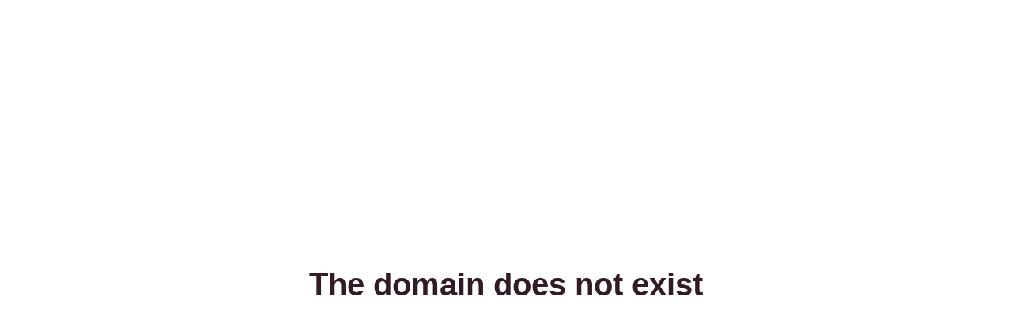

--- FILE ---
content_type: text/html; charset=UTF-8
request_url: http://www.exteria.biz/our-services/osh-and-fire-protection-for-healthcare/
body_size: 1094
content:
<!DOCTYPE html><html class="sp-html 
 sp-seedprod sp-h-full" lang="en-GB"><head><meta property="og:url" content="http://www.exteria.biz/our-services/osh-and-fire-protection-for-healthcare/" /><meta property="og:type" content="website" /><meta name="twitter:card" content="summary" /><meta charset="UTF-8"><meta name="viewport" content="width=device-width, initial-scale=1.0"><link rel='stylesheet' id='seedprod-css-css'  href='http://www.exteria.biz/wp-content/plugins/coming-soon/public/css/tailwind.min.css?ver=6.10.0' type='text/css' media='all' /><link rel='stylesheet' id='seedprod-fontawesome-css'  href='http://www.exteria.biz/wp-content/plugins/coming-soon/public/fontawesome/css/all.min.css?ver=6.10.0' type='text/css' media='all' /> <style>#sp-page{color:#272727} #sp-page .sp-header-tag-h1,#sp-page .sp-header-tag-h2,#sp-page .sp-header-tag-h3,#sp-page .sp-header-tag-h4,#sp-page .sp-header-tag-h5,#sp-page .sp-header-tag-h6{color:#000000}#sp-page h1,#sp-page h2,#sp-page h3,#sp-page h4,#sp-page h5,#sp-page h6{color:#000000; font-family:'Helvetica Neue', Arial, sans-serif;font-weight:400;font-style:normal} #sp-page a{color:#FF0000} #sp-page a:hover{color:#cc0000}#sp-page .btn{background-color:#000000}body{background-color:#FFFFFF; background-image:;}
	
	
	@media only screen and (max-width: 480px) {
		
			}

	@media only screen and (min-width: 480px) {
			}</style> <script></script> <script src="http://www.exteria.biz/wp-includes/js/jquery/jquery.min.js"></script> </head><body class="spBgcover sp-h-full sp-antialiased sp-bg-slideshow"><div id="sp-page" class="spBgcover sp-content-4" style="background-color: rgb(255, 255, 255); font-family: 'Helvetica Neue', Arial, sans-serif; font-weight: 400;"><section id="sp-ks8a8s"   class="sp-el-section " style="width: 600px; max-width: 100%; padding: 10px;"><div id="sp-vw3kvy"   class="sp-el-row sm:sp-flex sp-w-full  sp-m-auto sp-justify-between" style="padding: 0px; width: auto; max-width: 1000px;"><div id="sp-ggzp6w"   class="sp-el-col  sp-w-full" style="width: calc(100% - 0px);"><h1 id="sp-jkhbii"    class="sp-css-target sp-el-block sp-headline-block-jkhbii sp-type-header" style="font-size: 40px; font-weight: bold; color: rgb(50, 27, 38); text-align: center; margin: 0px;">The domain does not exist</h1></div></div></section></div><div class="tv"><div class="screen mute" id="tv"></div></div> <script>var sp_is_mobile = false;</script> <script defer src="http://www.exteria.biz/wp-content/cache/autoptimize/js/autoptimize_86a19db5662356e2848e5e5477c437c3.js"></script></body></html>

--- FILE ---
content_type: text/javascript
request_url: http://www.exteria.biz/wp-content/cache/autoptimize/js/autoptimize_86a19db5662356e2848e5e5477c437c3.js
body_size: 3901
content:
"use strict";function _typeof(e){return(_typeof="function"==typeof Symbol&&"symbol"==typeof Symbol.iterator?function(e){return typeof e}:function(e){return e&&"function"==typeof Symbol&&e.constructor===Symbol&&e!==Symbol.prototype?"symbol":typeof e})(e)}!function(e,t){var r,i;"object"==("undefined"==typeof exports?"undefined":_typeof(exports))&&"undefined"!=typeof module?module.exports=t():"function"==typeof define&&define.amd?define(t):(e=e||self,r=e.Cookies,(i=e.Cookies=t()).noConflict=function(){return e.Cookies=r,i})}(void 0,function(){function a(e){for(var t=1;t<arguments.length;t++){var r=arguments[t];for(var i in r)e[i]=r[i]}return e}var u={read:function(e){return e.replace(/%3B/g,";")},write:function(e){return e.replace(/;/g,"%3B")}};return function t(s,o){function r(e,t,r){if("undefined"!=typeof document){"number"==typeof(r=a({},o,r)).expires&&(r.expires=new Date(Date.now()+864e5*r.expires)),r.expires&&(r.expires=r.expires.toUTCString()),e=u.write(e).replace(/=/g,"%3D"),t=s.write(String(t),e);var i="";for(var n in r)r[n]&&(i+="; "+n,!0!==r[n]&&(i+="="+r[n].split(";")[0]));return document.cookie=e+"="+t+i}}return Object.create({set:r,get:function(e){if("undefined"!=typeof document&&(!arguments.length||e)){for(var t=document.cookie?document.cookie.split("; "):[],r={},i=0;i<t.length;i++){var n=t[i].split("="),o=n.slice(1).join("="),a=u.read(n[0]).replace(/%3D/g,"=");if(r[a]=s.read(o,a),e===a)break}return e?r[e]:r}},remove:function(e,t){r(e,"",a({},t,{expires:-1}))},withAttributes:function(e){return t(this.converter,a({},this.attributes,e))},withConverter:function(e){return t(a({},this.converter,e),this.attributes)}},{attributes:{value:Object.freeze(o)},converter:{value:Object.freeze(s)}})}(u,{path:"/"})});var seedprodCookies=Cookies.noConflict(),sp_emplacementRecaptcha=[],sp_option_id="";jQuery("form[id^=sp-optin-form]").submit(function(e){e.preventDefault();var t=jQuery(this).attr("id").replace("sp-optin-form-","");if(1===seeprod_enable_recaptcha)grecaptcha.execute(sp_emplacementRecaptcha[t]);else{sp_send_request("",t)}});var sp_CaptchaCallback=function(){jQuery("div[id^=recaptcha-]").each(function(e,t){sp_option_id=t.id.replace("recaptcha-",""),sp_emplacementRecaptcha[sp_option_id]=grecaptcha.render(t,{sitekey:"6LdfOukUAAAAAMCOEFEZ9WOSKyoYrxJcgXsf66Xr",badge:"bottomright",type:"image",size:"invisible",callback:function(e){sp_send_request(e,sp_option_id)}})})};function sp_send_request(e,n){var t=jQuery("#sp-optin-form-"+n).serialize(),r=jQuery.ajax({url:seedprod_api_url+"subscribers",type:"post",dataType:"json",timeout:5e3,data:t});jQuery("#sp-optin-form-"+n+" .sp-optin-submit").addClass("sp-ajax-striped sp-ajax-animated");var i=jQuery.ajax({url:sp_subscriber_callback_url,type:"post",timeout:3e4,data:t});jQuery.when(r,i).done(function(e,t){var r=jQuery("#sp-optin-form-"+n+" input[name^='seedprod_action']").val();if("1"==r&&(jQuery("#sp-optin-form-"+n).hide(),jQuery("#sp-optin-success-"+n).show()),"2"===r){var i=jQuery("#sp-optin-form-"+n+" input[name^='redirect_url']").val();window.location.href=i}jQuery("#sp-optin-form-"+n+" .sp-optin-submit").removeClass("sp-ajax-striped sp-ajax-animated")}).fail(function(e,t,r){jQuery("#sp-optin-form-"+n+" .sp-optin-submit").removeClass("sp-ajax-striped sp-ajax-animated"),1===seeprod_enable_recaptcha&&grecaptcha.reset(sp_emplacementRecaptcha[n])})}var x=[];function countdown(e,a,s,u,c){var t=(new Date).getTime();if("vt"==e){a+=t;var r=seedprodCookies.get("seedprod_enddate_"+s);null!=r?a=r:seedprodCookies.set("seedprod_enddate_"+s,a,{expires:360})}x[s]=setInterval(function(){var e=(new Date).getTime(),t=a-e,r=Math.floor(t/864e5),i=Math.floor(t%864e5/36e5),n=Math.floor(t%36e5/6e4),o=Math.floor(t%6e4/1e3);0==r?jQuery("#sp-cd-days-"+s).hide():jQuery("#sp-cd-days-"+s+" .sp-cd-amount").html(pad(r,2)),jQuery("#sp-cd-hours-"+s+" .sp-cd-amount").html(pad(i,2)),jQuery("#sp-cd-minutes-"+s+" .sp-cd-amount").html(pad(n,2)),jQuery("#sp-cd-seconds-"+s+" .sp-cd-amount").html(pad(o,2)),t<0&&(clearInterval(x[s]),"1"==u&&(jQuery("#sp-countdown-"+s+" .sp-countdown-group").hide(),jQuery("#sp-countdown-expired-"+s).show()),"2"==u&&(jQuery("#sp-countdown-"+s+" .sp-countdown-group").hide(),window.location.href=c),"3"==u&&(console.log("remove"+s),seedprodCookies.remove("seedprod_enddate_"+s)))},1e3)}function seedprod_animatedheadline(e,t,r,i){"true"==t&&window.setInterval(function(){jQuery("#sp-animated-head-"+e+" .sp-title-highlight .sp-title--headline.sp-animated").addClass("sp-hide-highlight"),setTimeout(function(){jQuery("#sp-animated-head-"+e+" .sp-title-highlight .sp-title--headline.sp-animated").removeClass("sp-hide-highlight")},200)},i)}function seedprod_rotateheadline(e,t,r){jQuery("#sp-animated-head-"+e+" .preview-sp-title").seedprod_responsive_title_shortcode()}function pad(e,t,r){return r=r||"0",(e+="").length>=t?e:new Array(t-e.length+1).join(r)+e}function seedprod_escapeHtml(e){return e.replace(/&/g,"&amp;").replace(/</g,"&lt;").replace(/>/g,"&gt;").replace(/"/g,"&quot;").replace(/'/g,"&#039;")}function seedprod_bg_slideshow(e,t){var r=2<arguments.length&&void 0!==arguments[2]?arguments[2]:5e3,i=3<arguments.length&&void 0!==arguments[3]?arguments[3]:"ease-in",n=4<arguments.length&&void 0!==arguments[4]?arguments[4]:500;document.querySelector(e).style.backgroundSize="cover",document.querySelector(e).style.backgroundRepeat="no-repeat",document.querySelector(e).style.backgroundPosition="center center";var o="all "+n+"ms "+i;document.querySelector(e).style.WebkitTransition=o,document.querySelector(e).style.MozTransition=o,document.querySelector(e).style.MsTransition=o,document.querySelector(e).style.OTransition=o,document.querySelector(e).style.transition=o;var a=0;document.querySelector(e).style.backgroundImage="url('"+t[a]+"')",a++,setInterval(function(){document.querySelector(e).style.backgroundImage="url('"+t[a]+"')",++a>=t.length&&(a=0)},r);var s=new Array;t.forEach(function(e,t){s[t]=new Image,s[t].src=e})}jQuery(document).ready(function(e){e('link[href*="/wp-content/themes/"]').remove()}),jQuery(document).ready(function(e){for(var t="{MM}/{dd}/{yyyy}",r=e("body").html().split("[#"),i=1;i<r.length;i++){var n=t,o=r[i].split("]")[0],a=o.split(":");n=1<a.length?a[1]:t;var s=Date.create(a[0]),u=new RegExp("\\[#"+o+"]","g");e("body *").replaceText(u,s.format(n))}e(".sp-dynamic-text").contents().unwrap()}),jQuery(document).ready(function(e){for(var t=e("body").html().split("[q:"),r=1;r<t.length;r++){var i="",n=t[r].split("]")[0],o=n.split("=");i=1<o.length?o[1]:"";var a=o[0],s=new RegExp("\\[q:"+n+"]","g"),u=new URLSearchParams(window.location.search).get(a);null!=u&&(i=u);var c=e("body").html().replace(s,seedprod_escapeHtml(i));e("body").html(c)}e(".sp-dynamic-text").contents().unwrap()}),jQuery(".sp-testimonial-nav button").click(function(){var e="#"+jQuery(this).parents(".sp-testimonials-wrapper").attr("id"),t=jQuery(e+" .sp-testimonial-nav button").index(this),r=0,i=jQuery(".sp-testimonial-wrapper",jQuery(this).parents(e));jQuery(i).each(function(e){1==jQuery(this).css("opacity")&&(r=e)});var n=jQuery(e+" .sp-testimonial-nav button").length-1,o=jQuery(e+" .sp-testimonial-nav button").eq(t).attr("data-index");0==t&&(0==r?r=i.length-1:r--),t==n&&(i.length-1==r?r=0:r++),i.css({opacity:0,height:"0",position:"absolute"}),jQuery(e+" .sp-testimonial-nav button[data-index]").css({opacity:.25}),void 0!==o?(r=o,jQuery(i).eq(r).css({opacity:1,height:"auto",position:"initial"}),jQuery(e+" .sp-testimonial-nav button").eq(t).css({opacity:1})):(jQuery(i).eq(r).css({opacity:1,height:"auto",position:"initial"}),jQuery(e+" .sp-testimonial-nav button").eq(r+1).css({opacity:1}))});var testimonial_timers={};function seedprod_twitterembedtimeline(t,r,i,n,o,a,s,u,c,p){twttr.ready(function(e){window.twttr.widgets.createTimeline({sourceType:"profile",screenName:r},document.getElementById("sp-twitterembedtimeline-preview-"+t),{showReplies:i,width:n,height:o,chrome:a,align:s,borderColor:u,theme:c,lang:p}).then(function(e){})})}function seedprod_twittertweetbutton(t,r,i,n,o,a,s,u){twttr.ready(function(e){window.twttr.widgets.createShareButton(r,document.getElementById("sp-twittertweetbutton-preview-"+t),{size:i,text:n,hashtags:o,via:a,related:s,lang:u})})}jQuery(".sp-testimonials-wrapper").each(function(e){var t="#"+jQuery(this).attr("id"),r=jQuery(this).attr("data-autoplay"),i=jQuery(this).attr("data-speed");i=""===i?5e3:1e3*parseInt(i),void 0!==r&&(testimonial_timers[t]=setInterval(function(){jQuery(t+" .sp-testimonial-nav button:last-child").trigger("click")},i))}),jQuery(".sp-testimonials-wrapper").hover(function(){var e="#"+jQuery(this).attr("id");clearInterval(testimonial_timers[e])}),jQuery(".sp-testimonials-wrapper").mouseleave(function(){var e="#"+jQuery(this).attr("id"),t=jQuery(this).attr("data-autoplay"),r=jQuery(this).attr("data-speed");r=""===r?5e3:1e3*parseInt(r),void 0!==t&&(testimonial_timers[e]=setInterval(function(){jQuery(e+" .sp-testimonial-nav button:last-child").trigger("click")},r))}),jQuery(".sp-imagecarousel-nav button").click(function(){var e="#"+jQuery(this).parents(".sp-imagecarousels-wrapper").attr("id"),t=jQuery(e+" .sp-imagecarousel-nav button").index(this),r=0,i=jQuery(".sp-imagecarousel-wrapper",jQuery(this).parents(e));jQuery(i).each(function(e){1==jQuery(this).css("opacity")&&(r=e)});var n=jQuery(e+" .sp-imagecarousel-nav button").length-1,o=jQuery(e+" .sp-imagecarousel-nav button").eq(t).attr("data-index");0==t&&(0==r?r=i.length-1:r--),t==n&&(i.length-1==r?r=0:r++),i.css({opacity:0,height:"0",position:"absolute"}),jQuery(e+" .sp-imagecarousel-nav button[data-index]").css({opacity:.25}),void 0!==o?(r=o,jQuery(i).eq(r).css({opacity:1,height:"auto",position:"initial"}),jQuery(e+" .sp-imagecarousel-nav button").eq(t).css({opacity:1})):(jQuery(i).eq(r).css({opacity:1,height:"auto",position:"initial"}),jQuery(e+" .sp-imagecarousel-nav button").eq(r+1).css({opacity:1}))});var imagecarousel_timers={};function PureDropdown(e){var t="seedprod-menu-active",r="role",i="aria-hidden",n=".menu-item a",o=window.hasOwnProperty&&window.hasOwnProperty("ontouchstart")?"touchstart":"mousedown",a=this;this._state=1,this.show=function(){0!==this._state&&(this._dropdownParent.classList.add(t),this._menu.setAttribute(i,!1),this._state=0)},this.hide=function(){1!==this._state&&(this._dropdownParent.classList.remove(t),this._menu.setAttribute(i,!0),this._link.focus(),this._state=1)},this.toggle=function(){this[1===this._state?"show":"hide"]()},this.halt=function(e){e.stopPropagation(),e.preventDefault()},this._dropdownParent=e,this._link=this._dropdownParent.querySelector(n),this._menu=this._dropdownParent.querySelector(".sub-menu"),this._firstMenuLink=this._menu.querySelector(n),this._link.setAttribute("aria-haspopup","true"),this._menu.setAttribute(r,"menu"),this._menu.setAttribute("aria-labelledby",this._link.getAttribute("id")),this._menu.setAttribute("aria-hidden","true"),[].forEach.call(this._menu.querySelectorAll("li"),function(e){e.setAttribute(r,"presentation")}),[].forEach.call(this._menu.querySelectorAll("a"),function(e){e.setAttribute(r,"menuitem")}),this._link.addEventListener("click",function(e){e.stopPropagation(),e.preventDefault(),a.toggle()}),document.addEventListener("keydown",function(e){var t,r,i,n,o;if(0===a._state&&!a._menu.querySelector(".menu-item-active"))if(t=a._menu.querySelector(":focus"),27===e.keyCode)a.halt(e),a.hide();else if(40===e.keyCode){for(a.halt(e),i=t?t.parentNode.nextSibling:null;i&&1!==i.nodeType;)i=i.nextSibling;o=i?i.querySelector(".menu-item a"):null,t?o&&o.focus():a._menu.querySelector(".menu-item a").focus()}else if(38===e.keyCode){for(a.halt(e),r=t?t.parentNode.previousSibling:null;r&&1!==r.nodeType;)r=r.previousSibling;n=r?r.querySelector(".menu-item a"):null,t?n&&n.focus():a._menu.querySelector(".menu-item:last-child .menu-item a").focus()}}),document.addEventListener(o,function(e){var t=e.target;t===a._link||a._menu.contains(t)||(a.hide(),a._link.blur())})}function initDropdowns(){for(var e=document.querySelectorAll(".menu-item-has-children"),t=0;t<e.length;t++)new PureDropdown(e[t])}jQuery(".sp-imagecarousels-wrapper").each(function(e){var t="#"+jQuery(this).attr("id"),r=jQuery(this).attr("data-autoplay"),i=jQuery(this).attr("data-speed");i=""===i?5e3:1e3*parseInt(i),void 0!==r&&(imagecarousel_timers[t]=setInterval(function(){jQuery(t+" .sp-imagecarousel-nav button:last-child").trigger("click")},i))}),jQuery(".sp-imagecarousels-wrapper").hover(function(){var e="#"+jQuery(this).attr("id");clearInterval(imagecarousel_timers[e])}),jQuery(".sp-imagecarousels-wrapper").mouseleave(function(){var e="#"+jQuery(this).attr("id"),t=jQuery(this).attr("data-autoplay"),r=jQuery(this).attr("data-speed");r=""===r?5e3:1e3*parseInt(r),void 0!==t&&(imagecarousel_timers[e]=setInterval(function(){jQuery(e+" .sp-imagecarousel-nav button:last-child").trigger("click")},r))}),jQuery(".hamburger").click(function(){jQuery(this).toggleClass("active"),jQuery(this).next(".nav-menu").toggleClass("active")});